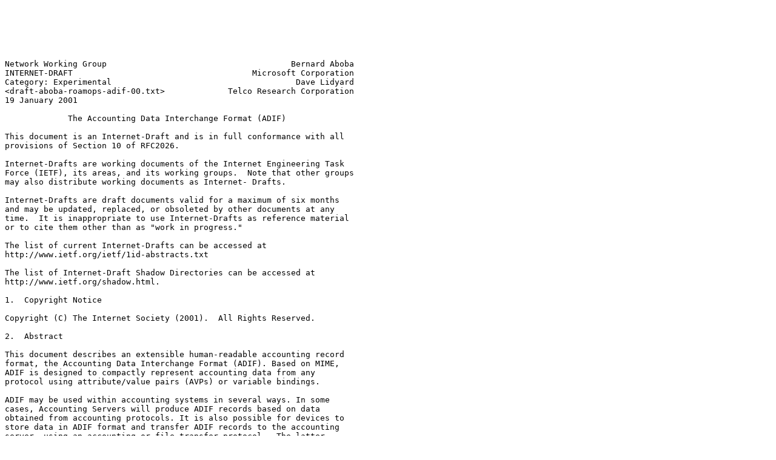

--- FILE ---
content_type: text/plain; charset=utf-8
request_url: https://www.ietf.org/archive/id/draft-aboba-roamops-adif-00.txt
body_size: 11574
content:






Network Working Group                                      Bernard Aboba
INTERNET-DRAFT                                     Microsoft Corporation
Category: Experimental                                      Dave Lidyard
<draft-aboba-roamops-adif-00.txt>             Telco Research Corporation
19 January 2001

             The Accounting Data Interchange Format (ADIF)

This document is an Internet-Draft and is in full conformance with all
provisions of Section 10 of RFC2026.

Internet-Drafts are working documents of the Internet Engineering Task
Force (IETF), its areas, and its working groups.  Note that other groups
may also distribute working documents as Internet- Drafts.

Internet-Drafts are draft documents valid for a maximum of six months
and may be updated, replaced, or obsoleted by other documents at any
time.  It is inappropriate to use Internet-Drafts as reference material
or to cite them other than as "work in progress."

The list of current Internet-Drafts can be accessed at
http://www.ietf.org/ietf/1id-abstracts.txt

The list of Internet-Draft Shadow Directories can be accessed at
http://www.ietf.org/shadow.html.

1.  Copyright Notice

Copyright (C) The Internet Society (2001).  All Rights Reserved.

2.  Abstract

This document describes an extensible human-readable accounting record
format, the Accounting Data Interchange Format (ADIF). Based on MIME,
ADIF is designed to compactly represent accounting data from any
protocol using attribute/value pairs (AVPs) or variable bindings.

ADIF may be used within accounting systems in several ways. In some
cases, Accounting Servers will produce ADIF records based on data
obtained from accounting protocols. It is also possible for devices to
store data in ADIF format and transfer ADIF records to the accounting
server, using an accounting or file transfer protocol.  The latter
approach has the advantage of offloading the Accounting Server from the
task of transcribing interim or session records, thus improving
scalability.  In either scenario, ADIF may be used to transfer a single
accounting records, or a batch of accounting records.





Aboba & Lidyard               Experimental                      [Page 1]





INTERNET-DRAFT   The Accounting Data Interchange Format  19 January 2001


3.  Introduction

This document describes an extensible human-readable accounting record
format, the Accounting Data Interchange Format (ADIF). Based on MIME,
ADIF is designed to compactly represent accounting data from any
protocol using attribute/value pairs (AVPs) or variable bindings.

ADIF may be used within accounting systems in several ways. In some
cases, Accounting Servers will produce ADIF records based on data
obtained from accounting protocols. It is also possible for devices to
store data in ADIF format and transfer ADIF records to the accounting
server, using an accounting or file transfer protocol.  The latter
approach has the advantage of offloading the Accounting Server from the
task of transcribing interim or session records, thus improving
scalability.  In either scenario, ADIF may be used to transfer a single
accounting records, or a batch of accounting records.

3.1.  Terminology

This document uses the following terms:

Accounting
          The collection of resource consumption data for the purposes
          of capacity and trend analysis, cost allocation, auditing, and
          billing.  Accounting management requires that resource
          consumption be  measured, rated, assigned, and communicated
          between appropriate parties.

Rating    The act of determining the price to be charged for use of a
          resource.

Billing   The act of preparing an invoice.

Archival accounting
          In archival accounting, the goal is to collect all accounting
          data, to reconstruct missing entries as best as possible in
          the event of data loss, and to archive data for a mandated
          time period. It is "usual and customary" for these systems to
          be engineered to be very robust against accounting data loss.
          Legal or financial requirements frequently mandate archival
          accounting practices, and may often dictate that data be kept
          confidential, regardless of whether it is to be used for
          billing purposes or not.

Interim accounting
          An interim accounting packet provides a snapshot of usage
          during a user's session. This may be useful in the event of a
          device reboot or other network problem that prevents the



Aboba & Lidyard               Experimental                      [Page 2]





INTERNET-DRAFT   The Accounting Data Interchange Format  19 January 2001


          reception or generation of a session summary packet or session
          record. Interim accounting packets can always be summarized
          without the loss of information.

Session record
          A session record represents a summary of the resource
          consumption of a user over the entire session. Accounting
          gateways creating the session record may do so by processing
          interim accounting events or accounting events from several
          devices serving the same user.

Accounting Protocol
          A protocol used to convey data for accounting purposes.

Accounting server
          The accounting server receives accounting data from devices
          and translates it into session records. The accounting server
          may also take responsibility for the routing of session
          records to interested parties.

4.  Accounting record format requirements

As detailed in [2], solution of the accounting problem in roaming
requires a standardized accounting record format to enable exchange of
accounting data between members of a roaming consortium.  Since
operational roaming services, described in [1], exhibit considerable
diversity in their accounting implementations it is desirable that the
chosen accounting record format be protocol-independent. Since
accounting implementations are continually adding new attributes,
extensibility is important.

For accounting session records, compactness of representation is a
virtue.  While compression can decrease the space taken up by a less
compact accounting record representation, the computational load of
compression and decompression will add to the overhead of accounting
processing, and there are situations (such as embedded devices) in which
this will be problematic.

Session records can be stored within devices where memory or non-
volatile storage is at a premium. Thus the compactness of the
representation will determine how much data can be stored prior to
experiencing data loss.

To satisfy legal and regulatory requirements it has become customary to
archive session records.  Thus, the compactness of the representation
will determine how much warehouse space is required to store the tapes
or CD-ROMs of the archived data.  In addition, where session records are
transferred over the wire the compactness of representation will



Aboba & Lidyard               Experimental                      [Page 3]





INTERNET-DRAFT   The Accounting Data Interchange Format  19 January 2001


determine bandwidth consumption. For all these reasons, smaller is
better.

It is also desirable that accounting session records be human readable.
Since the processing of accounting data may ultimately result in the
transfer of funds, it is important that the software producing and
handling session records be correct. Human readable accounting formats
are considerably easier to implement and debug than binary formats and
thus software based on them is more likely to be free of defects.

The current state of the art in accounting data representation is
reviewed in [4].  While the SNMP-oriented formats described in [14],
[15] are appealing for representation of data collected via SNMP, they
are not appealing for use with other protocols since processing the
records would require ASN.1 encode and decoding operations that would
typically not otherwise be necessary. Also, ASN.1 interchange formats
are not human readable and require encoding and decoding of complex
binary structures. This makes them complex to work with as
computationally demanding as compared with plain-text files.

Binary formats such as those used in RADIUS [5]-[9] are relatively
simple, but require development of specialized tools that would not be
reusable for other protocols.  Existing call detail records based on
fixed record formats, while being human readable, do not offer the
required extensibility.

XML-based accounting record formats such as TIPHON [29] are specified by
an XML DTD.  XML is extensible, protocol-indepedent, and human
understandable.  However, XML representations are not compact and
therefore may require compression prior to storage or transmission over
the wire. XML formats are also limited by XML's inability to specify
type or other validity checking for information within the tags.  This
will be improved by the XML Schema [31] efforts, but a stable reference
implementation is not yet available.  Thus, it appears that existing
approaches cannot simultaneously satisfy the requirements for
generality, extensibility, compactness and human readability.

One of the goals of ADIF is to provide a universal yet simple and easy
to understand accounting record format. While an ADIF parser is required
to make use of the new format, it is expected that the effort required
to create processing tools would be leveragable across multiple
protocols and services.

ADIF is based on MIME, described in [16].  The use of MIME enables ADIF
to represent both printable and non-printable characters as well as to
allow representation of attributes of unlimited size. Through the use of
attribute numbers and protocol defaults, it has been possible to produce
an accounting record format that is simultaneously human readable,



Aboba & Lidyard               Experimental                      [Page 4]





INTERNET-DRAFT   The Accounting Data Interchange Format  19 January 2001


general, extensible, and compact.

4.1.  Requirements language

In this document, the key words "MAY", "MUST,  "MUST  NOT",  "optional",
"recommended",  "SHOULD",  and  "SHOULD  NOT",  are to be interpreted as
described in [10].

5.  Definition of the Accounting Data Interchange Format (ADIF)

ADIF may be used to represent either a single accounting record or a
batch of accounting records of arbitrary size.  A batch of ADIF records
consists of a header providing basic information about the records in
the file, followed by a series of records each separated by a separator.
The header includes the ADIF version number (1 for this document),
device name/description, and collection start date and time. A default
protocol type may be optionally included in the header.

Note that it is possible to use ADIF in a real-time accounting
environment where individual records are transmitted by the device to
the Accounting Server in ADIF format.  In such a case it is up to the
mechanism to specify whether ADIF headers are included within each
record or are agreed to beforehand via some out-of-band mechanism.

Each record may consist of one or more lines, and as with MIME,
described in [16], lines may be continued by putting a space or tab
character on the succeeding line, allowing attributes to be of arbitrary
length.  Lines beginning with the "#" character are taken as comments
and ignored.

Accounting records have traditionally been human-readable, so as to
allow them to be more easily debugged. ADIF attributes can be expressed
either in NVT ASCII (characters 32 through 126) or if non-printable
characters are required, in base64.

5.1.  Attribute and sub-attribute encoding

ADIF includes support for encoding of attributes for any protocol
utilizing attribute/value pairs or variable bindings.  The protocol type
is indicated by prepending the protocol keyword as defined by IANA and a
"//" to the attribute number, i.e. radius//46.  To improve compactness,
when a default protocol is indicated in the header, attributes of the
default protocol do not need to include the protocol type.  For example,
if defaultProtocol: radius is indicated in the ADIF header, then 32 may
be used instead of radius//32.

Protocols such as L2TP [13] include additional fields such as Vendor ID
and flags in their Attribute Value Pairs (AVPs).  To encode such AVPs,



Aboba & Lidyard               Experimental                      [Page 5]





INTERNET-DRAFT   The Accounting Data Interchange Format  19 January 2001


ADIF includes support for attribute numbers expressed in OID form, as
well as sub-attributes.  Protocols such as COPS, defined in [22] include
attribute numbers expressed as a combination of C-Num and C-Type as well
as supporting complex objects.

Sub-attributes are included as additional fields, separated by a semi-
colon, and are of the form <subattribute> = <value>. Sub-attributes used
in complex objects are numbered starting from 1; letters are used for
well-known sub-attributes.  This document includes support for the
following well-known sub-attributes: VendorId, VendorType, Mandatory and
Hidden, which apply to all protocols. Other sub-attributes may be added
as needed. Use of the VendorId and VendorType sub-attribute may be used
for expression of vendor-specific attributes, such as those supported in
RADIUS.

As an example, the L2TP version number attribute (attribute 2) with the
Mandatory bit set would be expressed as "l2tp//2: 1; M=1".  A COPS In-
Interface object (C-Num=3, C-Type=1, including an IPv4 address of
204.57.137.2 and an interface index of 1) would be expressed as
"cops//3.1: 1=204.57.137.2; 2=1"

5.2.  OID encoding

In order to allow for compact representation of object identifiers, the
ADIF header allows the definition of oid-names that can be used in place
of an object-identifier sub-tree. For example, the inclusion of a header
statement:

oid-define: mib-2=1.3.6.1.2.1;

would permit the string "mib-2" to substitute for the sub-tree
1.3.6.1.2.1 wherever this occurred within the accounting record file.
This would allow the OID 1.3.6.1.2.1.2 to be abbreviated as mib-2.2.

5.3.  ADIF data types

In order for to enable unambiguous encoding of protocols within ADIF,
and encourage interoperability, it is necessary to define exactly how
attributes and varbinds of various data types are represented within
ADIF. To achieve this, the ADIF BNF specifies the encoding of the
following data types:

IPv4Address - A 32-bit IPv4 address.
IPv6Address - A 128-bit IPv6 address.
Boolean     - A single bit, whose value is either TRUE (1) or FALSE (0).
Char        - An unsigned 8-bit number.
Integer16   - A signed 16-bit number.
Unsigned16  - An unsigned 16-bit number.



Aboba & Lidyard               Experimental                      [Page 6]





INTERNET-DRAFT   The Accounting Data Interchange Format  19 January 2001


Integer32   - A signed 32-bit integer.
Unsigned32  - An unsigned 32-bit integer.
Integer64   - A signed 64-bit integer.
Unsigned64  - An unsigned 64-bit integer.
Float32     - A 32-bit IEEE floating point number.
Float64     - A 64-bit IEEE floating point number.
Float128    - A 128-bit IEEE floating point number.
OctetString - 1+ Octets containing binary data (values 0 through 255 decimal).
              Encoded in ADIF as Base-64.
Text        - 1+ Octets containing UTF-8 encoded 10646 [33] characters.
Time        - 32 bit unsigned value, most significant octet first, representing
              seconds since 00:00:00 UTC, January 1, 1970.


5.4.  Grammar

The following definition uses the ABNF specified in [6]:

adif-file            = header-spec *SEP 1*( SEP adif-record )
header-spec          = required-info SEP [optional-info SEP]
required-info        = device-spec SEP start-spec SEP
optional-info        = [version-spec SEP ] [description SEP] [def-protocol SEP]
                       [oid-def-spec SEP ]
device-spec          = "device:" *SP value
description          = "description:" *SP value
oid-def-spec         = "oid-define:" *SP 1*(oid-name "=" oid-num ";")
def-protocol         = "defaultProtocol:" *SP protocol
protocol             = <protocol keyword, defined by IANA>
version-spec         = "version:" *SP number
number               = 1*Digit ; number MUST be "1" for the
                               ; ADIF format described in this document
start-spec           = "date:" *SP datetime
datetime             = date SP time
date                 = Dd SP Mon SP YYYY
time                 = hh ":" mm ":" ss SP zone
Dd                   = <the one or two decimal integer day of the month in
                       the range 1 to 31.>
Mon                  = "JAN" / "FEB" / "MAR" / "APR" / "MAY" / "JUN" /
                       "JUL" / "AUG" / "SEP" / "OCT" / "NOV" / "DEC"
YYYY                 = <the four decimal integer year in the range 0000 to
                       9999>
hh                   = <the two decimal integer hour of the day in the
                       range 00 to 24>
mm                   = <the two decimal integer minute of the hour in the
                       range 00 to 59>
ss                   = <the two decimal integer second of the minute in the
                       range 00 to 59>
zone                 = <A four digit, signed time zone offset, such as -0600 for



Aboba & Lidyard               Experimental                      [Page 7]





INTERNET-DRAFT   The Accounting Data Interchange Format  19 January 2001


                       US Eastern Standard Time.  This may be supplemented by a
                       time zone name in parentheses, e.g., "-0800 (PDT)">
adif-record          = 1*(attrval-series SEP)
attrval-series       = [rdate-spec SEP] 1*(attrval-spec)
rdate-spec           = "rdate:" *SP datetime
                       ; date at which accounting data was received
attrval-spec         = attr ( (std-encoding / base-64-encoding) [sub-attr-encoding])
comment              = ("#" *safe)
std-encoding         = (":" *SP value )
base-64-encoding     = ("::" *SP base64-value )
base64-value         = <base-64-encoded value, defined in [11]>
sub-attr-encoding    = *(";" sub-attr "=" <value>)
sub-attr             = "M" / "H" / "VID" / "VT" / Digit
                       ; Mandatory, Hidden, Vendor ID, Vendor Type
                       ; well known sub-attributes or digit
attr                 = [protocol "//"] attribute-number
attribute-number     = number / oid
oid                  = [ oid-name "." ] oid-num
oid-name             = Alpha *(ldh-str)
oid-num              = *(number "." ) number
value                = IPv4Address / IPv6Address / Boolean / Char /
                       Integer16 / Unsigned16 / Unsigned24 / Integer32 / Unsigned32 /
                       Integer64 / Unsigned64 / Float32 / Float64 /
                       Float128 / Time / Text
                       ; Octet-String values encoded in Base-64
value                = 1*safe-initval *safe
safe                 = <ASCII values 040 - 0176 octal (32 - 126 decimal),
                       excluding semi-colon (";", ASCII 59 decimal)
safe-initval         = <ASCII values 040 - 0176 octal (32 - 126 decimal),
                       excluding colon (":", ASCII 58 decimal), SP,
                       and semi-colon (";", ASCII 59 decimal)
SP                   = %x20 ; Space character
SEP                  = (CR LF) / LF
CR                   = <ASCII CR, carriage return>
LF                   = <ASCII LF, line feed>
ldh-str              = *( Alpha / Digit / "-" ) let-dig
let-dig              = Alpha / Digit
Alpha                = %x41-5A / %x61-7A   ; A-Z / a-z
Digit                = %x30-39  ;0-9

6.  Profiles

In order to enable ADIF to be used for communicating accounting
information within a protocol, it is necessary to define an ADIF profile
for that protocol.  The ADIF profile specifies additional well known
sub-attributes to be used with the protocol, as well as the data types
to be used for each variable.




Aboba & Lidyard               Experimental                      [Page 8]





INTERNET-DRAFT   The Accounting Data Interchange Format  19 January 2001


This section defines the ADIF profile for RADIUS [5]-[9].

6.1.  RADIUS profile


6.1.1.  Sub-attribute support


6.1.2.  Data types

Below is the mapping between RADIUS data types defined in [5]-][9] and
the corresponding ADIF types:

RADIUS type            ADIF type
-----------            ----------
Address [5]            IPv4Address
IPv6Address [49]       IPv6Address
Tag [8]                Char
Prefix [49]            Char
Integer [5]            Unsigned32
Salt [8]               Unsigned16
String [5]             Octet-String
Text [5]               Text
Time [5]               Time
Integer24 [8]          Unsigned24

6.1.3.  RADIUS example

Example 1: An ADIF file encoding RADIUS accounting data

version: 1
device: server3
description: Accounting Server 3
date: 02 Mar 1999 12:19:01 -0500
defaultProtocol: radius

rdate: 02 Mar 1999 12:20:17 -0500
#NAS-IP-Address
4: 204.45.34.12
#NAS-Port
5: 12
#NAS-Port-Type
61: 2
#User-Name
1: fred@bigco.com
#Acct-Status-Type
40: 2
#Acct-Delay-Time



Aboba & Lidyard               Experimental                      [Page 9]





INTERNET-DRAFT   The Accounting Data Interchange Format  19 January 2001


41: 14
#Acct-Input-Octets
42: 234732
#Acct-Output-Octets
43: 15439
#Acct-Session-Id
44: 185
#Acct-Authentic
45: 1
#Acct-Session-Time
46: 1238
#Acct-Input-Packets
47: 153
#Acct-Output-Packets
48: 148
#Acct-Terminate-Cause
49: 11
#Acct-Multi-Session-Id
50: 73
#Acct-Link-Count
51: 2

Example 2: An ADIF file encoding RADIUS data with a vendor-specific
attribute

version: 1
device: server3
description: Accounting Server 3
date: 02 Mar 1998 12:19:01 -0500
defaultProtocol: radius

rdate: 02 Mar 1998 12:25:23 -0500
4: 204.45.34.12
5: 12
61: 2
1: fred@bigco.com
#Vendor-Specific
26: 2; VID=301; VT=22
40: 2
41: 14
42: 234732
43: 15439
44: 185
45: 1
46: 1238
47: 153
48: 148
49: 11



Aboba & Lidyard               Experimental                     [Page 10]





INTERNET-DRAFT   The Accounting Data Interchange Format  19 January 2001


50: 73
51: 2


7.  References


[1]  Aboba, B., Lu J., Alsop J.,Ding J., and W. Wang, "Review of Roaming
     Implementations", RFC 2194, September 1997.

[2]  Aboba, B., and G. Zorn, "Criteria for Evaluating Roaming
     Protocols", RFC 2477, January 1999.

[3]  Aboba, B., Arkko, J., Harrington, D., "Introduction to Accounting
     Management", RFC 2975, October 2000.

[4]  Brownlee, N., Blount, A., "Accounting Attributes and Record
     Formats", RFC 2924, September 2000.

[5]  Rigney C., Rubens A., Simpson W., and S. Willens, "Remote
     Authentication Dial In User Service (RADIUS)", RFC 2865, June 2000.

[6]  Rigney C., "RADIUS Accounting", RFC 2866, June 2000.

[7]  Zorn, G., Mitton, D. and B. Aboba, "RADIUS Accounting Modifications
     for Tunnel Protocol Support", RFC 2867, June 2000.

[8]  Zorn, G., Leifer, D., Rubens, A., Shriver, J., Holdrege, M.,
     Goyret, I., "RADIUS Attributes for Tunnel Protocol Support", RFC
     2868, June 2000.

[9]  Rigney, C., Willats, W. and Calhoun, P., "RADIUS Extensions", RFC
     2869, June 2000.

[10] Bradner, S., "Key words for use in RFCs to Indicate Requirement
     Levels", BCP 14, RFC 2119, March 1997.

[11] Crocker, D., and P. Overrell, "Augmented BNF for Syntax
     Specifications: ABNF", RFC 2234, November 1997.

[12] Reynolds, J., Postel, J., "Assigned Numbers," RFC 1700, October
     1994.

[13] Townsley, W., Valencia, A., Rubens, A., Pall, G., Zorn, G., and
     Palter, B., "Layer Two Tunneling Protocol L2TP", RFC 2661, August
     1999.





Aboba & Lidyard               Experimental                     [Page 11]





INTERNET-DRAFT   The Accounting Data Interchange Format  19 January 2001


[14] McCloghrie, K., Heinanen, J., Greene, W., Prasad, A., "Accounting
     Information for ATM Networks",  RFC 2512, February 1999.

[15] McCloghrie, K., Heinanen, J., Greene, W., Prasad, A., "Managed
     Objects for Controlling the Collection and Storage of Accounting
     Information for Connection-Oriented Networks", RFC 2513, February
     1999.

[16] Borenstein, N.,  Freed,  N.  "MIME  (Multipurpose  Internet  Mail
     Extensions)  Part  One:  Mechanisms  for Specifying and Describing
     the Format of Internet Message  Bodies",  RFC  1521,  Bellcore,
     Innosoft, December 1993.

[17] Atkinson, R., Kent, S., "Security Architecture for the Internet
     Protocol", RFC 2401, November 1998.

[18] Mills, C., Hirsch, G. and Ruth, G., "Internet Accounting
     Background", RFC 1272, November 1991.

[19] Brownlee, N., Mills, C. and G. Ruth, "Traffic Flow Measurement:
     Architecture", RFC 2722, October 1999.

[20] Brownlee, N., "Traffic Flow Measurement: Meter MIB", Measurement:
     Architecture", RFC 2720, October 1999.

[21] Handelman, S., Brownlee, N., Ruth, G. and S. Stibler, "New
     Attributes for Traffic Flow Measurement", RFC 2724, October 1999.

[22] Boyle, J., Cohen, R., Durham, D., Herzog, S., Raja, R. and A.
     Sastry, "The COPS (Common Open Policy Service) Protocol", RFC 2748,
     January 2000.

[23] Information processing systems - Open Systems Interconnection -
     Specification of Abstract Syntax Notation One (ASN.1),
     International Organization for Standardization, International
     Standard 8824, December 1987.

[24] Information processing systems - Open Systems Interconnection -
     Specification of Basic Encoding Rules for Abstract Notation One
     (ASN.1), International Organization for Standardization,
     International Standard 8825, December 1987.

[25] "Data elements and interchange formats -- Information interchange
     -- Representation of dates and times", ISO 8601:1988.

[26] Crocker, D., "STANDARD FOR THE FORMAT OF ARPA INTERNET TEXT
     MESSAGES", STD 11, RFC 822, August 1982.




Aboba & Lidyard               Experimental                     [Page 12]





INTERNET-DRAFT   The Accounting Data Interchange Format  19 January 2001


[27] "Specification of TMN applications at the Q3 interface: Call detail
     recording", ITU-T Recommendation Q.825, 1998.

[28] Handley, M., Schulzrinne, H., Schooler, E. and J.  Rosenberg, "SIP:
     Session Initiation Protocol", RFC 2543, March 1999.

[29] "Telecommunications and Internet Protocol Harmonization Over
     Networks (TIPHON); Inter-domain pricing, authorization, and usage
     exchange", TS 101 321 V1.4.2, December 1998.

[30] Bray, T., J. Paoli, and C. Sperberg-McQueen, "Extensible Markup
     Language (XML) 1.0", W3C Recommendation, February 1998.

[31] "XML Schema Part 2: Datatypes", W3C Working Draft 07 April 2000,
     April 2000.

[32] "XML Schema Part 1: Structures", W3C Working Draft 7 April 2000,
     April 2000.

[33] Yergeau, F., "UTF-8, a transformation format of ISO 10646", RFC
     2279, January 1998.

[34] Harrington, D., Presuhn, R., and B. Wijnen, "An Architecture for
     Describing SNMP Management Frameworks", RFC 2271, Cabletron
     Systems, Inc., BMC Software, Inc., IBM T. J. Watson Research,
     January 1998.

[35] Rose, M., and K. McCloghrie, "Structure and Identification of
     Management Information for TCP/IP-based Internets", RFC 1155,
     Performance Systems International, Hughes LAN Systems, May 1990.

[36] Rose, M., and K. McCloghrie, "Concise MIB Definitions", RFC 1212,
     Performance Systems International, Hughes LAN Systems, March 1991.

[37] M. Rose, "A Convention for Defining Traps for use with the SNMP",
     RFC 1215, Performance Systems International, March 1991.

[38] Case, J., McCloghrie, K., Rose, M., and S. Waldbusser, "Structure
     of Management Information for Version 2 of the Simple Network
     Management Protocol (SNMPv2)", RFC 1902, SNMP Research,Inc., Cisco
     Systems, Inc., Dover Beach Consulting, Inc., International Network
     Services, January 1996.

[39] Case, J., McCloghrie, K., Rose, M., and S. Waldbusser, "Textual
     Conventions for Version 2 of the Simple Network Management Protocol
     (SNMPv2)", RFC 1903, SNMP Research, Inc., Cisco Systems, Inc.,
     Dover Beach Consulting, Inc., International Network Services,
     January 1996.



Aboba & Lidyard               Experimental                     [Page 13]





INTERNET-DRAFT   The Accounting Data Interchange Format  19 January 2001


[40] Case, J., McCloghrie, K., Rose, M., and S. Waldbusser, "Conformance
     Statements for Version 2 of the Simple Network Management Protocol
     (SNMPv2)", RFC 1904, SNMP Research, Inc., Cisco Systems, Inc.,
     Dover Beach Consulting, Inc., International Network Services,
     January 1996.

[41] Case, J., Fedor, M., Schoffstall, M., and J. Davin, "Simple Network
     Management Protocol", RFC 1157, SNMP Research, Performance Systems
     International, Performance Systems International, MIT Laboratory
     for Computer Science, May 1990.

[42] Case, J., McCloghrie, K., Rose, M., and S. Waldbusser,
     "Introduction to Community-based SNMPv2", RFC 1901, SNMP Research,
     Inc., Cisco Systems, Inc., Dover Beach Consulting, Inc.,
     International Network Services, January 1996.

[43] Case, J., McCloghrie, K., Rose, M., and S. Waldbusser, "Transport
     Mappings for Version 2 of the Simple Network Management Protocol
     (SNMPv2)", RFC 1906, SNMP Research, Inc., Cisco Systems, Inc.,
     Dover Beach Consulting, Inc., International Network Services,
     January 1996.

[44] Case, J., Harrington D., Presuhn R., and B. Wijnen, "Message
     Processing and Dispatching for the Simple Network Management
     Protocol (SNMP)", RFC 2272, SNMP Research, Inc., Cabletron Systems,
     Inc., BMC Software, Inc., IBM T. J. Watson Research, January 1998.

[45] Blumenthal, U., and B. Wijnen, "User-based Security Model (USM) for
     version 3 of the Simple Network Management Protocol (SNMPv3)", RFC
     2274, IBM T. J. Watson Research, January 1998.

[46] Case, J., McCloghrie, K., Rose, M., and S. Waldbusser, "Protocol
     Operations for Version 2 of the Simple Network Management Protocol
     (SNMPv2)", RFC 1905, SNMP Research, Inc., Cisco Systems, Inc.,
     Dover Beach Consulting, Inc., International Network Services,
     January 1996.

[47] Levi, D., Meyer, P., and B. Stewart, "SNMPv3 Applications", RFC
     2273, SNMP Research, Inc., Secure Computing Corporation, Cisco
     Systems, January 1998

[48] Wijnen, B., Presuhn, R., and K. McCloghrie, "View-based Access
     Control Model (VACM) for the Simple Network Management Protocol
     (SNMP)", RFC 2275, IBM T. J. Watson Research, BMC Software, Inc.,
     Cisco Systems, Inc., January 1998

[49] Aboba, B., Zorn, G., Mitton, D., "RADIUS and IPv6", Internet draft
     (work in progress), draft-aboba-radius-ipv6-03.txt, November 2000



Aboba & Lidyard               Experimental                     [Page 14]





INTERNET-DRAFT   The Accounting Data Interchange Format  19 January 2001


8.  Security Considerations

Since accounting data may include sensitive information, it may be
desirable for this information to be kept confidential during
transmission. Several mechanisms may be used to accomplish this,
including IPSEC, described in [12].

9.  IANA Considerations

This draft creates two new name spaces that will need to be administered
by IANA, namely the ADIF protocol name and attribute number spaces. In
order to avoid creating any new administrative procedures,
administration of the ADIF protocol name space will piggy-back on the
allocation of IP protocol and UDP/TCP port numbers.  Administration of
the ADIF attribute number space will piggy-back on administration of the
attribute numbers or object identifiers for the protocol in question.

ADIF protocol names are required to be unique, and are created
coincident with allocation of an IP protocol number or UDP/TCP port
number. In applying for a protocol number or UDP/TCP port, a unique
keyword is assigned to the protocol, and this keyword is used as the
ADIF protocol name.

Those wishing to use an ADIF protocol name should first acquire the
rights to use the corresponding protocol or port number. Using an ADIF
protocol name without first obtaining rights to a protocol or port
number creates the possibility of conflict and therefore is to be
discouraged.

Similarly, ADIF attribute numbers are allocated coincident with IANA
allocation of attribute numbers or object identifiers for a given
protocol. By default, the data types used with ADIF correspond to the
data types of the attributes or variable bindings defined within the
protocol specification.

Assuming that no new sub-attribute types need to be defined, and there
is no ambiguity in the data types to be used for representation of the
attributes or variable-bindings, then no specification is required for
use of ADIF with a given protocol. However, if new sub-attributes are
required, new data types need to be defined, or the mapping between the
protocol data types and corresponding ADIF types is unclear, then a
specification is required. In addition to addressing the outstanding
issues, the specification will typically include one or more examples of
ADIF use with that protocol.







Aboba & Lidyard               Experimental                     [Page 15]





INTERNET-DRAFT   The Accounting Data Interchange Format  19 January 2001


10.  Acknowledgments

Thanks to Glen Zorn of Cisco Systems, Jari Arkko of Ericsson, David
Franscone and Pat Calhoun of Sun Microsystems, Thomas Narten of IBM, and
Ryan Moats of AT&T for useful discussions of this problem space.

11.  Authors' Addresses

Bernard Aboba
Microsoft Corporation
One Microsoft Way
Redmond, WA 98052

Phone: 425-936-6605
EMail: bernarda@microsoft.com

Dave Lidyard
Telco Research Corporation
616 Marriott Drive
Nashville, TN 37214

Phone: 615-231-6110
EMail: dave@telcores.com

12.  Full Copyright Statement

Copyright (C) The Internet Society (2001).  All Rights Reserved.
This document and translations of it may be copied and furnished to
others, and derivative works that comment on or otherwise explain it or
assist in its implementation may be prepared, copied, published and
distributed, in whole or in part, without restriction of any kind,
provided that the above copyright notice and this paragraph are included
on all such copies and derivative works.  However, this document itself
may not be modified in any way, such as by removing the copyright notice
or references to the Internet Society or other Internet organizations,
except as needed for the purpose of developing Internet standards in
which case the procedures for copyrights defined in the Internet
Standards process must be followed, or as required to translate it into
languages other than English.  The limited permissions granted above are
perpetual and will not be revoked by the Internet Society or its
successors or assigns.  This document and the information contained
herein is provided on an "AS IS" basis and THE INTERNET SOCIETY AND THE
INTERNET ENGINEERING TASK FORCE DISCLAIMS ALL WARRANTIES, EXPRESS OR
IMPLIED, INCLUDING BUT NOT LIMITED TO ANY WARRANTY THAT THE USE OF THE
INFORMATION HEREIN WILL NOT INFRINGE ANY RIGHTS OR ANY IMPLIED
WARRANTIES OF MERCHANTABILITY OR FITNESS FOR A PARTICULAR PURPOSE."





Aboba & Lidyard               Experimental                     [Page 16]





INTERNET-DRAFT   The Accounting Data Interchange Format  19 January 2001


13.  Expiration Date

This memo is filed as <draft-aboba-roamops-adif-00.txt>,  and  expires
September 1, 2001.















































Aboba & Lidyard               Experimental                     [Page 17]


